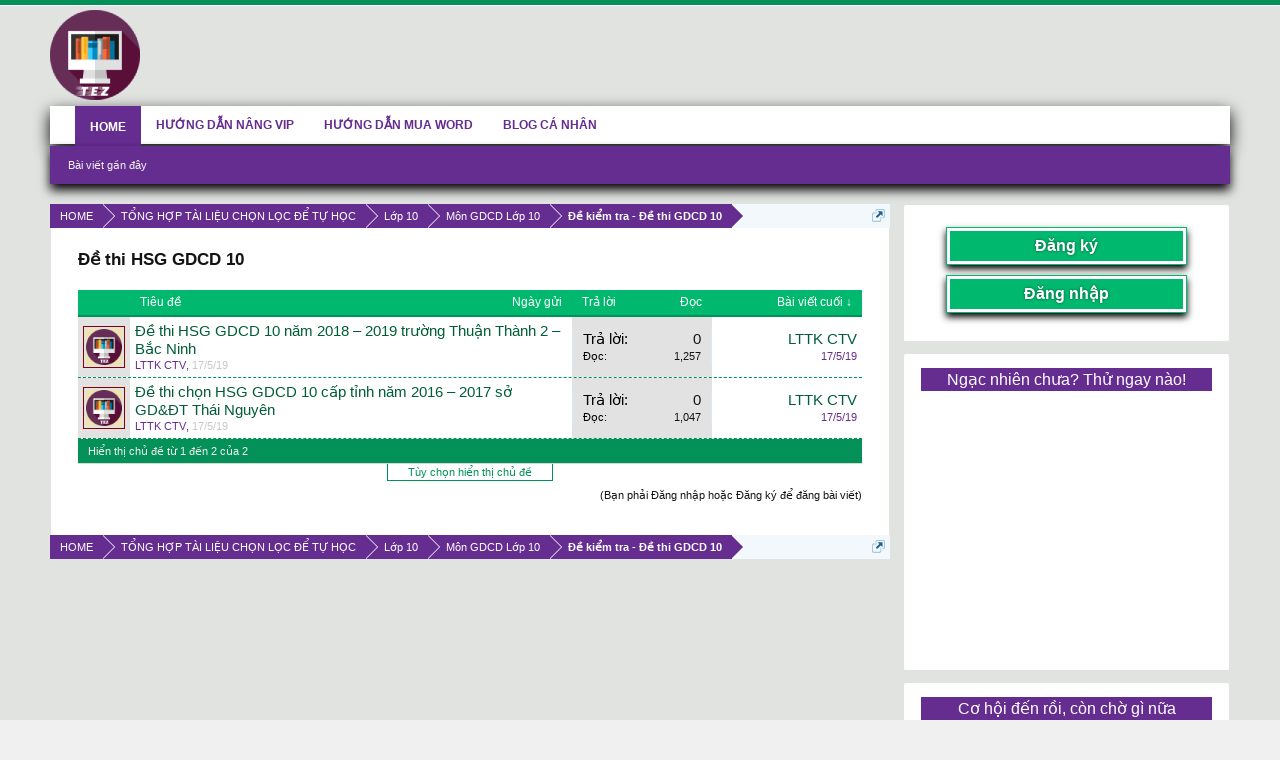

--- FILE ---
content_type: text/html; charset=UTF-8
request_url: https://www.luyenthithukhoa.vn/forums/de-thi-hsg-gdcd-10.1022/
body_size: 11935
content:
<!DOCTYPE html>
<html id="XenForo" lang="vi-VN" dir="LTR" class="Public LoggedOut Sidebar  " xmlns:fb="http://www.facebook.com/2008/fbml">
<head>


	<meta charset="utf-8" />
	<meta http-equiv="X-UA-Compatible" content="IE=Edge,chrome=1" />
	
		<meta name="viewport" content="width=device-width, initial-scale=1">
	
	
		<base href="https://www.luyenthithukhoa.vn/" />
		<script>
			var _b = document.getElementsByTagName('base')[0], _bH = "https://www.luyenthithukhoa.vn/";
			if (_b && _b.href != _bH) _b.href = _bH;
		</script>
	

	<title>Đề thi HSG GDCD 10 </title>
	
	<noscript><style>.JsOnly { display: none !important; }</style></noscript>
	<link rel="stylesheet" href="css.php?css=xenforo,form,public&amp;style=4&amp;dir=LTR&amp;d=1748182675" />
	<link rel="stylesheet" href="css.php?css=discussion_list,facebook,google,login_bar,twitter,wf_default&amp;style=4&amp;dir=LTR&amp;d=1748182675" />
	
	

	<script>

	var _gaq = [['_setAccount', 'UA-66624883-4'], ['_trackPageview']];
	!function(d, t)
	{
		var g = d.createElement(t),
			s = d.getElementsByTagName(t)[0];	
		g.async = true;
		g.src = ('https:' == d.location.protocol ? 'https://ssl' : 'http://www') + '.google-analytics.com/ga.js';
		s.parentNode.insertBefore(g, s);
	}
	(document, 'script');

	</script>
		<script src="js/jquery/jquery-1.11.0.min.js"></script>	
		
	<script src="js/xenforo/xenforo.js?_v=06d5c4a8"></script>

	

	<link href="https://cdnjs.cloudflare.com/ajax/libs/font-awesome/4.7.0/css/font-awesome.css" rel="stylesheet">
	<script src="js/xenforo/discussion_list.js?_v=06d5c4a8"></script>

	
	<link rel="apple-touch-icon" href="https://www.luyenthithukhoa.vn/" />
	<link rel="alternate" type="application/rss+xml" title="RSS Feed For Luyện Thi Thủ Khoa - Học Thả Ga" href="forums/-/index.rss" />
	
	<meta name="keywords" content="tez, Diễn đàn công nghệ, hệ điều hành, iOS, Android, Windows Phone, Windows," />
	
	<link rel="canonical" href="https://www.luyenthithukhoa.vn/forums/de-thi-hsg-gdcd-10.1022/" />
	<link rel="alternate" type="application/rss+xml" title="RSS Feed For Đề thi HSG GDCD 10" href="forums/de-thi-hsg-gdcd-10.1022/index.rss" />
	<meta property="og:site_name" content="Luyện Thi Thủ Khoa - Học Thả Ga" />
	
	<meta property="og:image" content="https://www.luyenthithukhoa.vn/" />
	<meta property="og:type" content="article" />
	<meta property="og:url" content="https://www.luyenthithukhoa.vn/forums/de-thi-hsg-gdcd-10.1022/" />
	<meta property="og:title" content="Đề thi HSG GDCD 10" />
	
	
	<meta property="fb:app_id" content="408451009603677" />
	<meta property="fb:admins" content="100015221688538" />



<script type="text/x-mathjax-config">
  MathJax.Hub.Config({
    extensions: ["tex2jax.js"],
    jax: ["input/TeX", "output/HTML-CSS"],
    tex2jax: {
      inlineMath: [ ['$','$'], ["\\(","\\)"] ],
      displayMath: [ ['$$','$$'], ["\\[","\\]"]],
      processEscapes: true
    },
    "HTML-CSS": { availableFonts: ["TeX"],linebreaks: { automatic: true } },
SVG: { linebreaks: { automatic: true } }
  });
</script>

   <script type="text/javascript">
	//<![CDATA[	

	function nocontextmenu(e) { return false; }
	document.oncontextmenu = nocontextmenu;
	document.ondragstart = function() { return false;}

	document.onmousedown = function (event) {
		event = (event || window.event);
		if (event.keyCode === 123) {
			return false;
		}
	}
	document.onkeydown = function (event) {
		event = (event || window.event);
		if (event.keyCode === 123 ||
				event.ctrlKey && event.shiftKey && event.keyCode === 73 ||
				event.ctrlKey && event.shiftKey && event.keyCode === 75) {
			return false;
		}
		if (event.ctrlKey && event.keyCode === 85 || 
			event.ctrlKey && event.keyCode === 83) {
			return false;
		}
		if (event.ctrlKey && event.keyCode === 67 ||
			event.ctrlKey && event.keyCode === 80 ||
			event.ctrlKey && event.keyCode === 88) {
			return false;
		}
	}
	
	document.onkeyup = function (event) {
		event = (event || window.event);
		if (event.keyCode === 44) {
			return false;
		}
	}
	
	function addMultiEventListener(element, eventNames, listener) {
		var events = eventNames.split(' ');
		for (var i = 0, iLen = events.length; i < iLen; i++) {
			element.addEventListener(events[i], function (e) {
				e.preventDefault();
			});
		}
	}
	addMultiEventListener(document, 'contextmenu', 'right_click');
	addMultiEventListener(document, 'cut copy paste print', 'copy_cut_paste_content');
	addMultiEventListener(document, 'drag drop', 'image_drop');
	
	//]]>
  </script>

 
<script type="text/javascript"  src="https://cdnjs.cloudflare.com/ajax/libs/mathjax/2.7.5/MathJax.js?config=TeX-MML-AM_CHTML"> </script>

<link rel="apple-touch-icon" sizes="180x180" href="/apple-touch-icon.png">
<link rel="icon" type="image/png" sizes="32x32" href="/favicon-32x32.png">
<link rel="icon" type="image/png" sizes="16x16" href="/favicon-16x16.png">
<link rel="manifest" href="/site.webmanifest">
<link rel="mask-icon" href="/safari-pinned-tab.svg" color="#5bbad5">
<meta name="msapplication-TileColor" content="#da532c">
<meta name="theme-color" content="#ffffff">

<div id="fb-root"></div>
<script async defer crossorigin="anonymous" src="https://connect.facebook.net/vi_VN/sdk.js#xfbml=1&version=v6.0&appId=711506549053618&autoLogAppEvents=1"></script>

<link rel="stylesheet" href="vietmxDetect/vietmx-checker.css" />
<link rel="manifest" href="manifest.webmanifest">

<meta property="og:image" content="https://www.luyenthithukhoa.vn/images/lttk.jpg" />
<span style="display:none;">
   <img src="https://www.luyenthithukhoa.vn/images/lttk.jpg"> 
</span>

<noscript>
    <meta http-equiv="refresh" content="0;url=https://www.luyenthithukhoa.vn/images/enable_js.jpg">		
</noscript>

</head>

<body class="node1022 node96 node106 node135 node1016">



	

<div id="loginBar">
	<div class="pageWidth">
		<div class="pageContent">	
						
			<span class="helper"></span>

			
		</div>
	</div>
</div>


<div id="headerMover">
	<div id="headerProxy"></div>

<div id="content" class="forum_view">
	<div class="pageWidth">
		<div class="pageContent Responsive">
			<!-- main content area -->
			
			
			
			
				<div class="mainContainer">
					<div class="mainContent">
					
														
					
					
				<div id="big-container">



<script src="vietmxDetect/abDetector.js"></script>
<script src="vietmxDetect/vietmx-checker.js"></script>
<script type="text/javascript">
    adb_checker({
        url: 'https://www.luyenthithukhoa.vn/images/huong_dan_tat_adblock.png', 
        redirect: false, // True to redirect user to the above url
        warning: {
            text: 'Tắt AdBlock để sử dụng Website tốt hơn nhé!', 
            button: 'Nhấn vào xem hướng dẫn cách tắt Adblock'
        }
    });
</script>

<script>
  (function() {
    var cx = '012497221852297767102:uhjfw4z1lkc';
    var gcse = document.createElement('script');
    gcse.type = 'text/javascript';
    gcse.async = true;
    gcse.src = 'https://cse.google.com/cse.js?cx=' + cx;
    var s = document.getElementsByTagName('script')[0];
    s.parentNode.insertBefore(gcse, s);
  })();
  window.onload = function(){
    document.getElementById('gsc-i-id1').placeholder = 'Nhập và nhấn kính lúp để tìm kiếm';
  };
</script>
<gcse:search></gcse:search>
					
						<div class="breadBoxTop ">							
						
							

<nav>
	

	<fieldset class="breadcrumb">
		<a href="misc/quick-navigation-menu?selected=node-1022" class="OverlayTrigger jumpMenuTrigger" data-cacheOverlay="true" title="Mở điều hướng nhanh"><!--Jump to...--></a>
			
		<div class="boardTitle"><strong>Luyện Thi Thủ Khoa - Học Thả Ga</strong></div>
		
		<span class="crumbs">
			
			
			
				<span class="crust selectedTabCrumb" itemscope="itemscope" itemtype="http://data-vocabulary.org/Breadcrumb">
					<a href="https://www.luyenthithukhoa.vn/" class="crumb" rel="up" itemprop="url"><span itemprop="title">HOME</span></a>
					<span class="arrow"><span>&gt;</span></span>
				</span>
			
			
			
				
					<span class="crust" itemscope="itemscope" itemtype="http://data-vocabulary.org/Breadcrumb">
						<a href="https://www.luyenthithukhoa.vn/categories/tong-hop-tai-lieu-chon-loc-de-tu-hoc.96/" class="crumb" rel="up" itemprop="url"><span itemprop="title">TỔNG HỢP TÀI LIỆU CHỌN LỌC ĐỂ TỰ HỌC</span></a>
						<span class="arrow"><span>&gt;</span></span>
					</span>
				
					<span class="crust" itemscope="itemscope" itemtype="http://data-vocabulary.org/Breadcrumb">
						<a href="https://www.luyenthithukhoa.vn/categories/lop-10.106/" class="crumb" rel="up" itemprop="url"><span itemprop="title">Lớp 10</span></a>
						<span class="arrow"><span>&gt;</span></span>
					</span>
				
					<span class="crust" itemscope="itemscope" itemtype="http://data-vocabulary.org/Breadcrumb">
						<a href="https://www.luyenthithukhoa.vn/forums/mon-gdcd-lop-10.135/" class="crumb" rel="up" itemprop="url"><span itemprop="title">Môn GDCD Lớp 10</span></a>
						<span class="arrow"><span>&gt;</span></span>
					</span>
				
					<span class="crust" itemscope="itemscope" itemtype="http://data-vocabulary.org/Breadcrumb">
						<a href="https://www.luyenthithukhoa.vn/forums/de-kiem-tra-de-thi-gdcd-10.1016/" class="crumb" rel="up" itemprop="url"><span itemprop="title">Đề kiểm tra - Đề thi GDCD 10</span></a>
						<span class="arrow"><span>&gt;</span></span>
					</span>
				
			
		</span>
	</fieldset>
</nav>
								
						</div>
															
							
					<div id="big-container-padding">
						
						
<div align="center">

</div>
						
							
						<!--[if lt IE 8]>
						<p class="importantMessage">You are using an out of date browser. It  may not display this or other websites correctly.<br />You should upgrade or use an <a href="https://www.google.com/chrome" target="_blank">alternative browser</a>.</p>
						<![endif]-->								
						
						
													
								<!-- h1 title, description -->
								<div class="titleBar">
									
									<h1>Đề thi HSG GDCD 10</h1>
								</div>
							
						
						
						<!-- main template -->
						



























<div class="pageNavLinkGroup">

	<div class="linkGroup SelectionCountContainer">
		
	</div>

	

</div>



<div class="discussionList section sectionMain">
	


<form action="inline-mod/thread/switch" method="post"
	class="DiscussionList InlineModForm"
	data-cookieName="threads"
	data-controls="#InlineModControls"
	data-imodOptions="#ModerationSelect option">
	
	

	<dl class="sectionHeaders">
		<dt class="posterAvatar"><a><span>Sort by:</span></a></dt>
		<dd class="main">
			<a href="forums/de-thi-hsg-gdcd-10.1022/?_params=Array" class="title"><span>Tiêu đề</span></a>
			<a href="forums/de-thi-hsg-gdcd-10.1022/?_params=Array" class="postDate"><span>Ngày gửi</span></a>
		</dd>
		<dd class="stats">
			<a href="forums/de-thi-hsg-gdcd-10.1022/?_params=Array" class="major"><span>Trả lời</span></a>
			<a href="forums/de-thi-hsg-gdcd-10.1022/?_params=Array" class="minor"><span>Đọc</span></a>
		</dd>
		<dd class="lastPost"><a href="forums/de-thi-hsg-gdcd-10.1022/?_params=Array"><span>Bài viết cuối &darr;</span></a></dd>
	</dl>

	<ol class="discussionListItems">
	
		
		
	
		
		
		
		
		

		
		
		
			



<li id="thread-69007" class="discussionListItem visible  " data-author="LTTK CTV">

	<div class="listBlock posterAvatar">
		<span class="avatarContainer">
			<a href="members/lttk-ctv.1/" class="avatar Av1s" data-avatarhtml="true"><img src="data/avatars/s/0/1.jpg?1567692564" width="48" height="48" alt="LTTK CTV" /></a>
			
		</span>
	</div>

	<div class="listBlock main">

		<div class="titleText">
			

			<h3 class="title">
				
				
				
				<a href="threads/de-thi-hsg-gdcd-10-nam-2018-2019-truong-thuan-thanh-2-bac-ninh.69007/"
					title=""
					class="PreviewTooltip"
					data-previewUrl="threads/de-thi-hsg-gdcd-10-nam-2018-2019-truong-thuan-thanh-2-bac-ninh.69007/preview">Đề thi HSG GDCD 10 năm 2018 – 2019 trường Thuận Thành 2 – Bắc Ninh</a>
				
			</h3>
			
			<div class="secondRow">
				<div class="posterDate muted">
					<a href="members/lttk-ctv.1/" class="username" dir="auto" title="Thread starter">LTTK CTV</a><span class="startDate">,
					<a class="faint"><span class="DateTime" title="">17/5/19</span></a></span>

					
				</div>

				<div class="controls faint">
					
					
				</div>
			</div>
		</div>
	</div>

	<div class="listBlock stats pairsJustified" title="Members who liked the first message: 0">
		<dl class="major"><dt>Trả lời:</dt> <dd>0</dd></dl>
		<dl class="minor"><dt>Đọc:</dt> <dd>1,257</dd></dl>
	</div>

	<div class="listBlock lastPost">
		
			<dl class="lastPostInfo">
				<dt><a href="members/lttk-ctv.1/" class="username" dir="auto">LTTK CTV</a></dt>
				<dd class="muted"><a class="dateTime"><span class="DateTime" title="17/5/19 lúc 23:26">17/5/19</span></a></dd>
			</dl>
		
	</div>
</li>


		
			



<li id="thread-69006" class="discussionListItem visible  " data-author="LTTK CTV">

	<div class="listBlock posterAvatar">
		<span class="avatarContainer">
			<a href="members/lttk-ctv.1/" class="avatar Av1s" data-avatarhtml="true"><img src="data/avatars/s/0/1.jpg?1567692564" width="48" height="48" alt="LTTK CTV" /></a>
			
		</span>
	</div>

	<div class="listBlock main">

		<div class="titleText">
			

			<h3 class="title">
				
				
				
				<a href="threads/de-thi-chon-hsg-gdcd-10-cap-tinh-nam-2016-2017-so-gd-dt-thai-nguyen.69006/"
					title=""
					class="PreviewTooltip"
					data-previewUrl="threads/de-thi-chon-hsg-gdcd-10-cap-tinh-nam-2016-2017-so-gd-dt-thai-nguyen.69006/preview">Đề thi chọn HSG GDCD 10 cấp tỉnh năm 2016 – 2017 sở GD&amp;ĐT Thái Nguyên</a>
				
			</h3>
			
			<div class="secondRow">
				<div class="posterDate muted">
					<a href="members/lttk-ctv.1/" class="username" dir="auto" title="Thread starter">LTTK CTV</a><span class="startDate">,
					<a class="faint"><span class="DateTime" title="">17/5/19</span></a></span>

					
				</div>

				<div class="controls faint">
					
					
				</div>
			</div>
		</div>
	</div>

	<div class="listBlock stats pairsJustified" title="Members who liked the first message: 0">
		<dl class="major"><dt>Trả lời:</dt> <dd>0</dd></dl>
		<dl class="minor"><dt>Đọc:</dt> <dd>1,047</dd></dl>
	</div>

	<div class="listBlock lastPost">
		
			<dl class="lastPostInfo">
				<dt><a href="members/lttk-ctv.1/" class="username" dir="auto">LTTK CTV</a></dt>
				<dd class="muted"><a class="dateTime"><span class="DateTime" title="17/5/19 lúc 23:24">17/5/19</span></a></dd>
			</dl>
		
	</div>
</li>


		
		
		
		
	
	
	</ol>

	
		<div class="sectionFooter InlineMod SelectionCountContainer">
			<span class="contentSummary">Hiển thị chủ đề từ 1 đến 2 của 2</span>

			
		</div>
	

	<input type="hidden" name="_xfToken" value="" />
</form>

<h3 id="DiscussionListOptionsHandle" class="JsOnly"><a href="#">Tùy chọn hiển thị chủ đề</a></h3>

<form action="forums/de-thi-hsg-gdcd-10.1022/" method="post" class="DiscussionListOptions secondaryContent">

	
	<div class="controlGroup">
		<label for="ctrl_order">Xếp chủ đề theo:</label>
		<select name="order" id="ctrl_order" class="textCtrl">
			<option value="last_post_date"  selected="selected">Lần gửi bài cuối</option>
			<option value="post_date" >Thời gian tạo chủ đề</option>
			<option value="title" >Tiêu đề (sắp xếp ABC)</option>
			<option value="reply_count" >Số lượng trả lời</option>
			<option value="view_count" >Số lượt xem</option>
			<option value="first_post_likes" >Bài viết đầu được yêu thích</option>
		</select>
	</div>

	<div class="controlGroup">
		<label for="ctrl_direction">Xếp chủ đề kiểu:</label>
		<select name="direction" id="ctrl_direction" class="textCtrl">
			<option value="desc"  selected="selected">Thứ tự giảm dần</option>
			<option value="asc" >Thứ tự tăng dần</option>
		</select>
	</div>
	
	

	<div class="buttonGroup">
		<input type="submit" class="button primary" value="Đặt tùy chọn" />
		<input type="reset" class="button" value="Hủy bỏ" />
	</div>
	

	<input type="hidden" name="_xfToken" value="" />
</form>

<div id="PreviewTooltip">
	<span class="arrow"><span></span></span>
	
	<div class="section">
		<div class="primaryContent previewContent">
			<span class="PreviewContents">Đang tải...</span>
		</div>
	</div>
</div>
</div>
	
<div class="pageNavLinkGroup afterDiscussionListHandle">
	<div class="linkGroup">
		
			<label for="LoginControl"><a href="login/" class="concealed element">(Bạn phải Đăng nhập hoặc Đăng ký để đăng bài viết)</a></label>
		
	</div>
	<div class="linkGroup" style="display: none"><a href="javascript:" class="muted JsOnly DisplayIgnoredContent Tooltip" title="Show hidden content by ">Show Ignored Content</a></div>
	
	
</div>
								
						
						

					</div>			
					
									
							<div class="breadBoxBottom">

<nav>
	

	<fieldset class="breadcrumb">
		<a href="misc/quick-navigation-menu?selected=node-1022" class="OverlayTrigger jumpMenuTrigger" data-cacheOverlay="true" title="Mở điều hướng nhanh"><!--Jump to...--></a>
			
		<div class="boardTitle"><strong>Luyện Thi Thủ Khoa - Học Thả Ga</strong></div>
		
		<span class="crumbs">
			
			
			
				<span class="crust selectedTabCrumb">
					<a href="https://www.luyenthithukhoa.vn/" class="crumb"><span>HOME</span></a>
					<span class="arrow"><span>&gt;</span></span>
				</span>
			
			
			
				
					<span class="crust">
						<a href="https://www.luyenthithukhoa.vn/categories/tong-hop-tai-lieu-chon-loc-de-tu-hoc.96/" class="crumb"><span>TỔNG HỢP TÀI LIỆU CHỌN LỌC ĐỂ TỰ HỌC</span></a>
						<span class="arrow"><span>&gt;</span></span>
					</span>
				
					<span class="crust">
						<a href="https://www.luyenthithukhoa.vn/categories/lop-10.106/" class="crumb"><span>Lớp 10</span></a>
						<span class="arrow"><span>&gt;</span></span>
					</span>
				
					<span class="crust">
						<a href="https://www.luyenthithukhoa.vn/forums/mon-gdcd-lop-10.135/" class="crumb"><span>Môn GDCD Lớp 10</span></a>
						<span class="arrow"><span>&gt;</span></span>
					</span>
				
					<span class="crust">
						<a href="https://www.luyenthithukhoa.vn/forums/de-kiem-tra-de-thi-gdcd-10.1016/" class="crumb"><span>Đề kiểm tra - Đề thi GDCD 10</span></a>
						<span class="arrow"><span>&gt;</span></span>
					</span>
				
			
		</span>
	</fieldset>
</nav></div>
				
										
							
			</div>
						
						
							<!-- login form, to be moved to the upper drop-down -->
							







<form action="login/login" method="post" class="xenForm eAuth" id="login" style="display:none">

	
		<ul id="eAuthUnit">
			
				
				
					
					<li><a href="/register" class="fbLogin" tabindex="110"><span>Login with Facebook</span></a></li>
				
				
				
					
					<li><a href="/register" class="twitterLogin" tabindex="110"><span>Log in with Twitter</span></a></li>
				
				
				
					
					<li><a href="/register" class="googleLogin GoogleLogin JsOnly" tabindex="110"><span>Log in with Google</span></a></li>					
				
				
			
		</ul>
		
	

	<div class="ctrlWrapper">
		<dl class="ctrlUnit">
			<dt><label for="LoginControl">Tên tài khoản hoặc địa chỉ Email:</label></dt>
			<dd><input type="text" name="login" id="LoginControl" class="textCtrl" tabindex="101" /></dd>
		</dl>
	
	
		<dl class="ctrlUnit">
			<dt>
				<label for="ctrl_password">Bạn đã có tài khoản rồi?</label>
			</dt>
			<dd>
				<ul>
					<li><label for="ctrl_not_registered"><input type="radio" name="register" value="1" id="ctrl_not_registered" tabindex="105" />
						Tích vào đây để đăng ký</label></li>
					<li><label for="ctrl_registered"><input type="radio" name="register" value="0" id="ctrl_registered" tabindex="105" checked="checked" class="Disabler" />
						Vâng, Mật khẩu của tôi là:</label></li>
					<li id="ctrl_registered_Disabler">
						<input type="password" name="password" class="textCtrl" id="ctrl_password" tabindex="102" />
						<div class="lostPassword"><a href="lost-password/" class="OverlayTrigger OverlayCloser" tabindex="106">Bạn đã quên mật khẩu?</a></div>
					</li>
				</ul>
			</dd>
		</dl>
	
		
		<dl class="ctrlUnit submitUnit">
			<dt></dt>
			<dd>
				<input type="submit" class="button primary" value="Đăng nhập" tabindex="104" data-loginPhrase="Đăng nhập" data-signupPhrase="Đăng ký" />
				<label for="ctrl_remember" class="rememberPassword"><input type="checkbox" name="remember" value="1" id="ctrl_remember" tabindex="103" /> Duy trì đăng nhập</label>
			</dd>
		</dl>
	</div>

	<input type="hidden" name="cookie_check" value="1" />
	<input type="hidden" name="redirect" value="/forums/de-thi-hsg-gdcd-10.1022/" />
	<input type="hidden" name="_xfToken" value="" />

</form>
						
						
					</div>
				</div>
				
				<!-- sidebar -->
				<aside>
					<div class="sidebar">
						
						
						

<div class="section loginButton">		
	<div class="secondaryContent">
	        <label id="SignupButton"><a href="/register" class="inner">Đăng ký</a></label>
		<label id="SignupButton"><a href="/login" class="inner">Đăng nhập</a></label>
	</div>
</div>






						<div class="section widget-group-no-name widget-container">
		
			<div class="secondaryContent widget WidgetFramework_WidgetRenderer_Html" id="widget-23">
				
					<h3>
						
							Ngạc nhiên chưa? Thử ngay nào!
						
					</h3>
					<script async src="//pagead2.googlesyndication.com/pagead/js/adsbygoogle.js"></script>
<!-- TEZ_300_250 -->
<ins class="adsbygoogle"
     style="display:inline-block;width:300px;height:250px"
     data-ad-client="ca-pub-3132373256835561"
     data-ad-slot="8663870939"></ins>
<script>
(adsbygoogle = window.adsbygoogle || []).push({});
</script>
				
			</div>
		
	</div>



	
	




	
	<div class="section widget-group-no-name widget-container">
		
			<div class="secondaryContent widget WidgetFramework_WidgetRenderer_Html" id="widget-15">
				
					<h3>
						
							Cơ hội đến rồi, còn chờ gì nữa
						
					</h3>
					<script async src="//pagead2.googlesyndication.com/pagead/js/adsbygoogle.js"></script>
<!-- TEZ_300_250 -->
<ins class="adsbygoogle"
     style="display:inline-block;width:300px;height:250px"
     data-ad-client="ca-pub-3132373256835561"
     data-ad-slot="8663870939"></ins>
<script>
(adsbygoogle = window.adsbygoogle || []).push({});
</script>
				
			</div>
		
	</div>



	
	




	
	<div class="section widget-group-no-name widget-container">
		
			<div class="secondaryContent widget WidgetFramework_WidgetRenderer_Html" id="widget-16">
				
					<h3>
						
							Mới nghe mà đã thấy hấp dẫn rồi
						
					</h3>
					<script async src="//pagead2.googlesyndication.com/pagead/js/adsbygoogle.js"></script>
<!-- TEZ_300_250 -->
<ins class="adsbygoogle"
     style="display:inline-block;width:300px;height:250px"
     data-ad-client="ca-pub-3132373256835561"
     data-ad-slot="8663870939"></ins>
<script>
(adsbygoogle = window.adsbygoogle || []).push({});
</script>
				
			</div>
		
	</div>



	
	




	
	<div class="section widget-group-no-name widget-container">
		
			<div class="secondaryContent widget WidgetFramework_WidgetRenderer_Html" id="widget-20">
				
					<h3>
						
							Hãy click và trải nghiệm ngay nào
						
					</h3>
					<script async src="//pagead2.googlesyndication.com/pagead/js/adsbygoogle.js"></script>
<!-- TEZ_300_250 -->
<ins class="adsbygoogle"
     style="display:inline-block;width:300px;height:250px"
     data-ad-client="ca-pub-3132373256835561"
     data-ad-slot="8663870939"></ins>
<script>
(adsbygoogle = window.adsbygoogle || []).push({});
</script>
				
			</div>
		
	</div>



	
	




	
	<div class="section widget-group-no-name widget-container">
		
			<div class="secondaryContent widget WidgetFramework_WidgetRenderer_Html" id="widget-14">
				
					<h3>
						
							Có thể rất nhiều bạn quan tâm
						
					</h3>
					<script> 
var $stickyHeight = 600; // chiều cao của banner quảng cáo 
var $padding = 5; // khoảng cách top của banner khi dính 
var $topOffset = 2200; // khoảng cách từ top của banner khi bắt đầu dính 
var $footerHeight = 100; // Định vị điểm dừng của banner, tính từ chân lên 
/* <![CDATA[ */ 
function scrollSticky(){ 
	if($(window).height() >= $stickyHeight) { 
		var aOffset = $('#sticky').offset(); 
		if($(document).height() - $footerHeight - $padding < $(window).scrollTop() + $stickyHeight) { 
			var $top = $(document).height() - $stickyHeight - $footerHeight - $padding - 185; 
			$('#sticky').attr('style', 'position:absolute; top:'+$top+'px;'); 
		}else if($(window).scrollTop() + $padding > $topOffset) { 
			$('#sticky').attr('style', 'position:fixed; top:'+$padding+'px;'); 
		}else { 
			$('#sticky').attr('style', 'position:relative;'); 
			} 
	} 
} 
if($(window).width() > 1024) {
$(window).scroll(function(){ 
	scrollSticky(); 
});
} /* ]]> */ 

</script> 
<div id="sticky"> 
<script async src="//pagead2.googlesyndication.com/pagead/js/adsbygoogle.js"></script>
<!-- TEZ_300_600 -->
<ins class="adsbygoogle"
     style="display:inline-block;width:300px;height:600px"
     data-ad-client="ca-pub-3132373256835561"
     data-ad-slot="4322899732"></ins>
<script>
(adsbygoogle = window.adsbygoogle || []).push({});
</script>
</div>
				
			</div>
		
	</div>
						

						
						
					</div>
				</aside>
			
			

						
		</div>
	</div>
</div>

<header>
	


<div id="header">
	<div id="logoBlock">
	<div class="pageWidth">
		<div class="pageContent">
			

<div style="position: absolute; width: 970px; margin-left:200px;">
<script async src="//pagead2.googlesyndication.com/pagead/js/adsbygoogle.js"></script>
<!-- TEZ_970_90 -->
<ins class="adsbygoogle"
     style="display:inline-block;width:970px;height:90px"
     data-ad-client="ca-pub-3132373256835561"
     data-ad-slot="6358036133"></ins>
<script>
(adsbygoogle = window.adsbygoogle || []).push({});
</script>
</div>
			
			<div id="logo"><a href="https://www.luyenthithukhoa.vn/">
				<span></span>
				<img src="images/Logo.png" alt="Luyện Thi Thủ Khoa - Học Thả Ga" />
			</a></div>
			
			<span class="helper"></span>
		</div>
	</div>
</div>
	

<div id="navigation" class="pageWidth withSearch">
	<div class="pageContent">
		<nav>

<div class="navTabs">
	<ul class="publicTabs">	
	
		<!-- home -->
		
		
		
		<!-- extra tabs: home -->
		
		
		
		<!-- forums -->
		
			<li class="navTab forums selected">
			
				<a href="https://www.luyenthithukhoa.vn/" class="navLink">HOME</a>
				<a href="https://www.luyenthithukhoa.vn/" class="SplitCtrl" rel="Menu"></a>
				
				<div class="tabLinks forumsTabLinks">
					<div class="primaryContent menuHeader">
						<h3>HOME</h3>
						<div class="muted">Liên kết nhanh</div>
					</div>
					<ul class="secondaryContent blockLinksList">
					
						
						<!--<li><a href="search/?type=post">Tìm kiếm diễn đàn</a></li>-->
						
						
<li><a href="find-new/posts" rel="nofollow">Bài viết gần đây</a></li>
					
					</ul>
				</div>
			</li>
		
		
		
		<!-- extra tabs: middle -->
				
		
		<!-- members -->
		
			<li class="navTab members Popup PopupControl PopupClosed">
			
				<!--<a href="https://www.luyenthithukhoa.vn/members/" class="navLink">Thành viên</a>-->
				<a href="https://www.luyenthithukhoa.vn/members/" class="SplitCtrl" rel="Menu"></a>
				
				<div class="Menu JsOnly tabMenu membersTabLinks">
					<div class="primaryContent menuHeader">
						<h3>Thành viên</h3>
						<div class="muted">Liên kết nhanh</div>
					</div>
					<ul class="secondaryContent blockLinksList">
					
						<li><a href="members/">Thành viên tiêu biểu</a></li>
						
						<li><a href="online/">Đang truy cập</a></li>
						<li><a href="recent-activity/">Hoạt động gần đây</a></li>
						<li><a href="find-new/profile-posts">Trạng thái mới cập nhật</a></li>
					
					</ul>
				</div>
			</li>
						
		
		
		<!-- HS -->
		<li class="navTab members Popup PopupControl PopupClosed PopupContainerControl">
          		<a class="navLink" href="https://www.luyenthithukhoa.vn/threads/huong-dan-cac-buoc-nang-cap-vip-cho-thanh-vien.90552">HƯỚNG DẪN NÂNG VIP </a>
		</li>
		
		<!-- GV -->
		<li class="navTab members Popup PopupControl PopupClosed PopupContainerControl">
          		<a class="navLink" href="https://www.luyenthithukhoa.vn/threads/huong-dan-giao-vien-mua-tai-lieu-word-de-phuc-vu-giang-day.77010">HƯỚNG DẪN MUA WORD</a>
		</li>
		
		<!-- Group 
		<li class="navTab members Popup PopupControl PopupClosed PopupContainerControl">
          		<a class="navLink" href="https://www.facebook.com/groups/vmo.tst.imo" target="_blank">GROUP ÔN THI</a>
		</li>
		-->
		
		<!-- Group -->
		<li class="navTab members Popup PopupControl PopupClosed PopupContainerControl">
          		<a class="navLink" href="https://www.maixuanviet.com/" target="_blank">BLOG CÁ NHÂN</a>
		</li>
				
		<!-- extra tabs: end -->
		
		
		<!-- responsive popup -->
		<li class="navTab navigationHiddenTabs Popup PopupControl PopupClosed" style="display:none">	
						
			<a rel="Menu" class="navLink NoPopupGadget"><span class="menuIcon">Menu</span></a>
			
			<div class="Menu JsOnly blockLinksList primaryContent" id="NavigationHiddenMenu"></div>
		</li>
			
		
		<!-- no selection -->
		
		
	</ul>
	
	
</div>

<span class="helper"></span>
			
		</nav>	
	</div>
</div>
	
</div>

	
	
</header>

</div>

<footer>
	<div class="exchangelink">
<div class="exdi">

		<div class="col_1">
			<h3>HƯỚNG DẪN NÊN ĐỌC</h3>
			<ul>
				<li><a href="https://www.luyenthithukhoa.vn/threads/huong-dan-giao-vien-mua-tai-lieu-word-de-phuc-vu-giang-day.77010/" target="_blank">Tài liệu giảng dạy</a></li>
				<li><a href="https://www.luyenthithukhoa.vn/threads/huong-dan-go-cong-thuc-toan-tren-lttk-tez.12233/" target="_blank">Công thức Toán học</a></li>
				<li><a href="https://www.luyenthithukhoa.vn/threads/huong-dan-su-dung-chuc-nang-soan-thao-cua-latex.80115/" target="_blank">Soạn thảo với Latex</a></li>
				<li><a href="https://www.luyenthithukhoa.vn/threads/huong-dan-su-dung-cong-cu-giai-toan-wolframalpha.80114/" target="_blank">Sử dụng Wolframalpha</a></li>
				<li><a href="https://www.luyenthithukhoa.vn/threads/huong-dan-su-dung-cong-cu-ve-hinh-geogebra-5-0.80113/" target="_blank">Vẽ hình bằng Geogebra</a></li>
				<li><a href="https://www.luyenthithukhoa.vn/threads/huong-dan-soan-thao-cong-thuc-toan-hoc-bang-mathtype.80111/" target="_blank">Gõ công thức Mathtype</a></li>
				<li><a href="https://www.luyenthithukhoa.vn/threads/thong-tin-nhan-dat-banner-quang-cao-tren-website.78043/" target="_blank">Đặt banner quảng cáo</a></li>
			</ul>
		</div>

		<div class="col_2">
			<h3>LIÊN KẾT NỘI BỘ</h3>
			<ul>
				<li><a href="https://www.luyenthithukhoa.vn/categories/huong-dan-tu-hoc.96/" target="_blank">Hướng dẫn tự học</a></li>
				<li><a href="https://www.luyenthithukhoa.vn/categories/cong-thong-tin-tuyen-sinh.1262/" target="_blank">Thông tin tuyển sinh</a></li>
				<li><a href="https://www.luyenthithukhoa.vn/categories/kho-sach-online.483/" target="_blank">Sách hay nên đọc</a></li>
				<li><a href="https://www.luyenthithukhoa.vn/categories/khong-gian-it.11/" target="_blank">Không gian công nghệ</a></li>
				<li><a href="https://www.luyenthithukhoa.vn/categories/giao-luu-giai-tri.50/" target="_blank">Giao lưu giải trí</a></li>
				<li><a href="https://www.luyenthithukhoa.vn/categories/goc-nhin-cuoc-song.84/" target="_blank">Góc nhìn cuộc sống</a></li>
				<li><a href="https://www.luyenthithukhoa.vn/categories/software-engineering.94/" target="_blank">Kỹ nghệ phần mềm</a></li>
			</ul>	
		</div>
		
		<div class="col_3">			
			<h3>KHÓA HỌC THAM KHẢO</h3>
			<ul>
				<li><a href="https://www.luyenthithukhoa.vn/threads/khoa-hoc-luyen-thi-hsg-danh-cho-hoc-sinh-gioi-thpt.80127/" target="_blank">Bồi dưỡng HSG THPT</a></li>
				<li><a href="https://www.luyenthithukhoa.vn/threads/khoa-hoc-luyen-thi-hsg-danh-cho-hoc-sinh-gioi-thcs.80126/" target="_blank">Bồi dưỡng HSG THCS</a></li>
				<li><a href="https://www.luyenthithukhoa.vn/threads/khoa-hoc-luyen-thi-hsg-may-tinh-cam-tay-cap-thcs-va-thpt.80125/" target="_blank">Bồi dưỡng HSG MTCT</a></li>
				<li><a href="https://www.luyenthithukhoa.vn/threads/khoa-hoc-toan-lop-12-va-luyen-thi-thpt-quoc-gia.80124/" target="_blank">Luyện thi Đại học</a></li>
				<li><a href="https://www.luyenthithukhoa.vn/threads/khoa-hoc-mon-toan-luyen-thi-vao-10-chuyen-toan.80121/" target="_blank">Luyện thi vào 10</a></li>
				<li><a href="https://www.luyenthithukhoa.vn/threads/khoa-hoc-luyen-thi-apmops-amc-simoc-samo-violympic.42/" target="_blank">Bồi dưỡng HSG Olympic</a></li>
				<li><a href="https://www.luyenthithukhoa.vn/forums/khoa-hoc.4/" target="_blank">Khóa học phổ cập</a></li>
			</ul>
		</div>
		
		<div class="col_4">			
			<h3>TẢI ỨNG DỤNG LTTK</h3>
			<ul>
			   <img src="images/appstore.png" alt="AppStore" height="40">
			   <img src="images/playstore.png" alt="PlayStore" height="40">
			   <img src="images/windowsStore.svg" alt="WindowsStore" height="42">
			</ul>
		</div>

		<div class="col_5">
			<h3>LIÊN HỆ HỢP TÁC VỚI LTTK</h3>
			<ul>
				<li>Đường dây nóng: 09 38 68 02 77</li>
				<li>Email: luyenthithukhoa.vn@gmail.com</li>
			</ul>
			<p></p>
			<a href="/" target="_blank" class="BoCongThuong"><img src="images/bo-cong-thuong.png" alt="BoCongThuong" height="75"></a>
		</div>

	</div>
	
</div>


<div class="footer">
	<div class="pageWidth">
		<div class="pageContent">
			<ul class="footerLinks">
			
				
					<li><a href="misc/contact" class="OverlayTrigger" data-overlayOptions="{&quot;fixed&quot;:false}">Liên hệ</a></li>
				
				<li><a href="help/">Trợ giúp</a></li>
				<li><a href="forums/-/index.rss" rel="alternate" class="globalFeed" target="_blank"
					title="RSS Feed For Luyện Thi Thủ Khoa - Học Thả Ga">RSS</a></li>
			
			</ul>
			
			<dl class="choosers">
				
				
					<dt>Ngôn ngữ</dt>
					<dd><a href="misc/language?redirect=%2Fforums%2Fde-thi-hsg-gdcd-10.1022%2F" class="OverlayTrigger Tooltip" title="Chọn Ngôn ngữ" rel="nofollow">Tiếng Việt</a></dd>
				
			</dl>
			
			<div id="copyright"><span><p><b><font color="#A6D1FF">© 2019 LTTK Education - Nền tảng chia sẻ nội dung giáo dục.</font></b></p>
</span></div>
			
			
			
			<a href="http://www.LuyenThiThuKhoa.vn" style="font-size: 0;">LTTK Education</a>
        <span class="helper"></span>
		</div>
	</div>
</div>

<div class="footerLegal">
	<div class="pageWidth">
		<div class="pageContent">
			<ul id="legal">
			
				<li><a href="https://www.luyenthithukhoa.vn/threads/noi-quy-dien-dan.1/">Quy định và Nội quy</a></li>
				
			
			</ul>
			
			
		
			
			
			<a href="http://www.LuyenThiThuKhoa.vn" style="font-size: 0;">LTTK Education</a>
        <span class="helper"></span>
		</div>
	</div>	
</div>

<div id="toTop"></div>
<script type="text/javascript">
    //roll top
    $(function() {
        $(window).scroll(function() {
            if($(this).scrollTop() != 0) {
                $('#toTop').fadeIn(); 
            } else {
                $('#toTop').fadeOut();
            }
        });
  
        $('#toTop').click(function() {
            $('body,html').animate({scrollTop:0},800);
        }); 
    });
</script>

</footer>

<script>


jQuery.extend(true, XenForo,
{
	visitor: { user_id: 0 },
	serverTimeInfo:
	{
		now: 1765906821,
		today: 1765904400,
		todayDow: 3
	},
	_lightBoxUniversal: "0",
	_enableOverlays: "1",
	_animationSpeedMultiplier: "1",
	_overlayConfig:
	{
		top: "10%",
		speed: 200,
		closeSpeed: 100,
		mask:
		{
			color: "rgb(255, 255, 255)",
			opacity: "0.6",
			loadSpeed: 200,
			closeSpeed: 100
		}
	},
	_ignoredUsers: [],
	_loadedScripts: {"discussion_list":true,"wf_default":true,"login_bar":true,"facebook":true,"twitter":true,"google":true,"js\/xenforo\/discussion_list.js?_v=06d5c4a8":true},
	_cookieConfig: { path: "/", domain: "", prefix: "xf_"},
	_csrfToken: "",
	_csrfRefreshUrl: "login/csrf-token-refresh",
	_jsVersion: "06d5c4a8"
});
jQuery.extend(XenForo.phrases,
{
	cancel: "Hủy bỏ",

	a_moment_ago:    "Vài giây trước",
	one_minute_ago:  "1 phút trước",
	x_minutes_ago:   "%minutes% phút trước",
	today_at_x:      "Hôm nay lúc %time%",
	yesterday_at_x:  "Hôm qua, lúc %time%",
	day_x_at_time_y: "%day% lúc %time%",

	day0: "Chủ nhật",
	day1: "Thứ hai",
	day2: "Thứ ba",
	day3: "Thứ tư",
	day4: "Thứ năm",
	day5: "Thứ sáu",
	day6: "Thứ bảy",

	_months: "Tháng một,Tháng hai,Tháng ba,Tháng tư,Tháng năm,Tháng sáu,Tháng bảy,Tháng tám,Tháng chín,Tháng mười,Tháng mười một,Tháng mười hai",
	_daysShort: "CN,T2,T3,T4,T5,T6,T7",

	following_error_occurred: "Có lỗi sau sảy xa với yêu cầu của bạn",
	server_did_not_respond_in_time_try_again: "The server did not respond in time. Please try again.",
	logging_in: "Đang đăng nhập",
	click_image_show_full_size_version: "Xem ảnh lớn.",
	show_hidden_content_by_x: "Show hidden content by {names}"
});

// Facebook Javascript SDK
XenForo.Facebook.appId = "408451009603677";
XenForo.Facebook.forceInit = false;


</script>

</body>
</html>

--- FILE ---
content_type: text/html; charset=utf-8
request_url: https://www.google.com/recaptcha/api2/aframe
body_size: 266
content:
<!DOCTYPE HTML><html><head><meta http-equiv="content-type" content="text/html; charset=UTF-8"></head><body><script nonce="ofZ00REeiLjLOoRIkwg5ng">/** Anti-fraud and anti-abuse applications only. See google.com/recaptcha */ try{var clients={'sodar':'https://pagead2.googlesyndication.com/pagead/sodar?'};window.addEventListener("message",function(a){try{if(a.source===window.parent){var b=JSON.parse(a.data);var c=clients[b['id']];if(c){var d=document.createElement('img');d.src=c+b['params']+'&rc='+(localStorage.getItem("rc::a")?sessionStorage.getItem("rc::b"):"");window.document.body.appendChild(d);sessionStorage.setItem("rc::e",parseInt(sessionStorage.getItem("rc::e")||0)+1);localStorage.setItem("rc::h",'1765906826055');}}}catch(b){}});window.parent.postMessage("_grecaptcha_ready", "*");}catch(b){}</script></body></html>

--- FILE ---
content_type: application/javascript
request_url: https://www.luyenthithukhoa.vn/vietmxDetect/vietmx-checker.js
body_size: 1650
content:
/*! AdBlock Checker v1.0.0 | (c) 2010 Mai Xuan Viet */
function adb_checker(config) {
    // Detect AdBlock 
    if (!document.getElementById('adsense')) {
        if (typeof config === 'object') {
            var url = config.url;
            if (typeof url !== 'undefined' && url.length > 0) {
                // Check redirect optional
                if (config.redirect) {
                    window.top.location.href = url;
                } else if (typeof(warn = config.warning) === 'object') {
                    // Set default value
                    if (typeof warn.text === 'undefined') {
                        warn.text = 'Please disable AdBlock to continue!';
                    }
                    if (typeof warn.button === 'undefined') {
                        warn.button = 'Help me to disable!';
                    }
                    adb_warning(url, warn.text, warn.button);
                }
            }
        }
        return true;
    } else {
        return false;
    }
}

function adb_warning(url, text, button) {
    var html = '<div class="smoke-base smoke-visible smoke-alert"><div class="smokebg"></div><div class="dialog smoke">',
		img = 'https://www.luyenthithukhoa.vn/images/help_disable_adblock.png';
    html += '<div class="dialog-inner">' + text;
	html += '<br /><img src="' + img + '" alt="LTTK Disable AdBlock" style="display:inline" />';
	html += '<div class="dialog-buttons"><a href="' + url + '" target="_blank">' + button + '</a></div>';    
    html += '</div></div></div>';
    
    var div = document.createElement('div');
    div.innerHTML = html;
    document.body.appendChild(div);
}

--- FILE ---
content_type: image/svg+xml
request_url: https://www.luyenthithukhoa.vn/images/windowsStore.svg
body_size: 8911
content:
<svg xmlns="http://www.w3.org/2000/svg" width="176" height="55" viewBox="0 0 176 55">
  <g id="Group_560" data-name="Group 560" transform="translate(-652 -4599.957)">
    <path id="Path_87" data-name="Path 87" d="M497.3,72.5h-165a5.516,5.516,0,0,1-5.5-5.5V23a5.516,5.516,0,0,1,5.5-5.5h165a5.516,5.516,0,0,1,5.5,5.5V67A5.516,5.516,0,0,1,497.3,72.5Z" transform="translate(325.2 4582.457)" fill="#1f2024"/>
    <g id="Group_26" data-name="Group 26" transform="translate(664.653 4613.016)">
      <g id="bag_3_">
        <path id="Path_88" data-name="Path 88" d="M348.378,54.231,336,52.443V41.991h12.378Zm0-13.2H336v-9.9l12.378-1.788Zm16.916,15.541L349.34,54.231V41.991h15.953Zm0-15.541H349.34V29.338L365.294,27Z" transform="translate(-336 -27)" fill="#fff"/>
      </g>
    </g>
    <g id="Group_28" data-name="Group 28" transform="translate(704.108 4612.194)">
      <path id="Path_89" data-name="Path 89" d="M374.147,34.313a7.233,7.233,0,0,1-2.808.488,4.708,4.708,0,0,1-3.418-1.221,4.83,4.83,0,0,1-1.221-3.418,4.582,4.582,0,0,1,4.884-4.761,8.266,8.266,0,0,1,2.32.366l-.244.977a4.281,4.281,0,0,0-1.953-.366,3.4,3.4,0,0,0-3.663,3.663,3.308,3.308,0,0,0,3.541,3.663,4.243,4.243,0,0,0,1.587-.244V30.772h-1.831V29.8h2.93v4.517Z" transform="translate(-366.7 -25.4)" fill="#fff"/>
      <path id="Path_90" data-name="Path 90" d="M375,31.163a2.145,2.145,0,0,0,2.2,2.32,3.737,3.737,0,0,0,1.831-.366l.244.855a4.413,4.413,0,0,1-2.2.366,3.045,3.045,0,0,1-3.174-3.3c0-1.953,1.1-3.541,3.052-3.541a2.762,2.762,0,0,1,2.686,3.052v.61Zm3.541-.855c0-.733-.366-1.953-1.587-1.953s-1.709,1.1-1.831,1.953Z" transform="translate(-365.11 -24.936)" fill="#fff"/>
      <path id="Path_91" data-name="Path 91" d="M381.4,26.1v1.831h1.709v.855H381.4v3.541c0,.855.244,1.221.855,1.221a1.322,1.322,0,0,0,.733-.122v.855a2.71,2.71,0,0,1-1.1.122,1.286,1.286,0,0,1-1.221-.488,2.387,2.387,0,0,1-.488-1.709V28.664H379.2v-.855h.977V26.222Z" transform="translate(-363.939 -25.245)" fill="#fff"/>
      <path id="Path_92" data-name="Path 92" d="M387.165,26.233a.7.7,0,0,1-.733.733.733.733,0,1,1,.733-.733Zm-1.343,8.424V28.064h1.221v6.593Z" transform="translate(-362.503 -25.378)" fill="#fff"/>
      <path id="Path_93" data-name="Path 93" d="M389.9,26.1v1.831h1.709v.855H389.9v3.541c0,.855.244,1.221.855,1.221a1.322,1.322,0,0,0,.733-.122v.855a2.71,2.71,0,0,1-1.1.122,1.286,1.286,0,0,1-1.221-.488,2.387,2.387,0,0,1-.488-1.709V28.664H387.7v-.855h.977V26.222Z" transform="translate(-362.061 -25.245)" fill="#fff"/>
      <path id="Path_94" data-name="Path 94" d="M400.271,30.918a3.268,3.268,0,0,1-3.3,3.541,3.216,3.216,0,0,1-3.174-3.418,3.253,3.253,0,0,1,3.174-3.541A3.112,3.112,0,0,1,400.271,30.918Zm-5.128,0c0,1.465.855,2.564,1.953,2.564s1.953-1.1,1.953-2.564c0-1.1-.61-2.564-1.953-2.564S395.143,29.7,395.143,30.918Z" transform="translate(-360.714 -24.936)" fill="#fff"/>
      <path id="Path_95" data-name="Path 95" d="M400.3,29.453V27.622h1.1l.122,1.1h0a2.514,2.514,0,0,1,2.2-1.221c.855,0,2.32.488,2.32,2.808v3.907h-1.221V30.43c0-1.1-.366-1.953-1.465-1.953a1.856,1.856,0,0,0-1.587,1.221,5.286,5.286,0,0,0-.122.61v3.907h-1.221V29.453Z" transform="translate(-359.278 -24.936)" fill="#fff"/>
    </g>
    <g id="Group_30" data-name="Group 30" transform="translate(705.323 4629.857)">
      <g id="Group_27" data-name="Group 27" transform="translate(0 0.22)">
        <path id="Path_96" data-name="Path 96" d="M369.461,49.858,366.6,38.306h1.59l1.378,5.829c.318,1.484.636,2.861.848,4.027h0c.212-1.166.53-2.543.954-4.027l1.484-5.829h1.59l1.378,5.829c.318,1.378.636,2.755.848,3.921h0a36.26,36.26,0,0,1,.954-4.027l1.484-5.829h1.484L377.3,49.752h-1.59l-1.484-6.041a34.032,34.032,0,0,1-.742-3.815h0c-.212,1.166-.424,2.226-.848,3.815l-1.59,6.041h-1.59Z" transform="translate(-366.6 -37.564)" fill="#fff" stroke="#fff" stroke-width="0.4"/>
        <path id="Path_97" data-name="Path 97" d="M382.408,39.154a.889.889,0,0,1-.954.954.954.954,0,0,1,0-1.908Q382.408,38.359,382.408,39.154Zm-1.7,10.7V41.591H382.2v8.266Z" transform="translate(-365.769 -37.564)" fill="#fff" stroke="#fff" stroke-width="0.4"/>
        <path id="Path_98" data-name="Path 98" d="M383.906,43.637a14.212,14.212,0,0,0-.106-2.226h1.378l.106,1.378h0a3.194,3.194,0,0,1,2.755-1.59c1.166,0,2.861.636,2.861,3.5v4.981h-1.484V44.909c0-1.378-.53-2.437-1.908-2.437a2.16,2.16,0,0,0-2.014,1.59,1.571,1.571,0,0,0-.106.742v4.981h-1.484Z" transform="translate(-365.572 -37.385)" fill="#fff" stroke="#fff" stroke-width="0.4"/>
        <path id="Path_99" data-name="Path 99" d="M399.831,37.706V47.774a12.857,12.857,0,0,0,.106,2.12h-1.378l-.106-1.484h0A2.925,2.925,0,0,1,395.7,50c-2.014,0-3.5-1.7-3.5-4.239,0-2.755,1.7-4.451,3.709-4.451a2.647,2.647,0,0,1,2.437,1.272h0V37.6h1.484Zm-1.484,7.207a1.344,1.344,0,0,0-.106-.636,2.166,2.166,0,0,0-2.12-1.7c-1.59,0-2.437,1.378-2.437,3.179,0,1.7.848,3.073,2.438,3.073a2.331,2.331,0,0,0,2.226-1.8c0-.212.106-.424.106-.636V44.913Z" transform="translate(-365.07 -37.6)" fill="#fff" stroke="#fff" stroke-width="0.4"/>
        <path id="Path_100" data-name="Path 100" d="M408.754,45.439a4.089,4.089,0,0,1-4.133,4.451,3.933,3.933,0,0,1-3.921-4.239,4.1,4.1,0,0,1,4.133-4.451C407.165,41.2,408.754,42.9,408.754,45.439Zm-6.465.106c0,1.8,1.06,3.179,2.543,3.179,1.378,0,2.544-1.378,2.544-3.179,0-1.378-.742-3.179-2.437-3.179C403.031,42.26,402.29,43.955,402.29,45.545Z" transform="translate(-364.561 -37.385)" fill="#fff" stroke="#fff" stroke-width="0.4"/>
        <path id="Path_101" data-name="Path 101" d="M410.184,41.3l1.06,4.239c.212.954.424,1.8.636,2.649h0c.212-.848.424-1.7.742-2.649L414,41.3h1.272l1.272,4.133c.318.954.53,1.908.742,2.755h0a13.653,13.653,0,0,1,.636-2.649l1.166-4.133h1.484l-2.649,8.266h-1.378l-1.272-3.921A20.917,20.917,0,0,1,414.529,43h0a26.547,26.547,0,0,1-.742,2.755l-1.378,3.921h-1.272L408.7,41.406h1.484Z" transform="translate(-364.083 -37.379)" fill="#fff" stroke="#fff" stroke-width="0.4"/>
        <path id="Path_102" data-name="Path 102" d="M421.024,48.089a3.781,3.781,0,0,0,2.013.636c1.06,0,1.59-.53,1.59-1.272s-.424-1.166-1.484-1.484c-1.484-.53-2.226-1.378-2.226-2.332,0-1.378,1.06-2.438,2.861-2.438a3.51,3.51,0,0,1,2.014.53l-.424,1.06a3.2,3.2,0,0,0-1.7-.53,1.238,1.238,0,0,0-1.378,1.166c0,.636.53.954,1.59,1.378,1.378.53,2.12,1.272,2.12,2.543,0,1.484-1.166,2.437-3.073,2.437a5.052,5.052,0,0,1-2.332-.53Z" transform="translate(-363.372 -37.385)" fill="#fff" stroke="#fff" stroke-width="0.4"/>
      </g>
      <g id="Group_29" data-name="Group 29" transform="translate(68.077)">
        <path id="Path_103" data-name="Path 103" d="M127.363,46.456a3.675,3.675,0,0,1-1.095,2.687,4.738,4.738,0,0,1-3.484,1.095,6.153,6.153,0,0,1-3.285-.8l.5-1.692a6.081,6.081,0,0,0,2.986.8,2.955,2.955,0,0,0,1.792-.5,1.807,1.807,0,0,0,.6-1.393,1.892,1.892,0,0,0-.5-1.294,4.988,4.988,0,0,0-1.792-1c-2.289-.8-3.384-2.09-3.384-3.683a3.21,3.21,0,0,1,1.194-2.588,4.533,4.533,0,0,1,3.185-1,6.206,6.206,0,0,1,2.886.6l-.5,1.692a4.848,4.848,0,0,0-2.488-.6,2.847,2.847,0,0,0-1.692.5,1.648,1.648,0,0,0-.5,1.194,1.752,1.752,0,0,0,.6,1.294,7.722,7.722,0,0,0,1.891,1,6.715,6.715,0,0,1,2.488,1.593A4.006,4.006,0,0,1,127.363,46.456Z" transform="translate(-119.5 -37.1)" fill="#fff"/>
        <path id="Path_104" data-name="Path 104" d="M134.173,42.382h-2.289v4.479c0,1.095.4,1.692,1.194,1.692a2.209,2.209,0,0,0,.9-.1l.1,1.593a3.647,3.647,0,0,1-1.593.2,2.341,2.341,0,0,1-1.891-.7,3.387,3.387,0,0,1-.7-2.488V42.382H128.5V40.789h1.393V39.1l1.991-.6v2.289h2.289Z" transform="translate(-119.542 -37.106)" fill="#fff"/>
        <path id="Path_105" data-name="Path 105" d="M144.457,45.378a5.106,5.106,0,0,1-1.194,3.484,4.575,4.575,0,0,1-3.384,1.393,4.2,4.2,0,0,1-3.285-1.393,4.848,4.848,0,0,1-1.194-3.384,4.73,4.73,0,0,1,1.294-3.484,4.42,4.42,0,0,1,3.384-1.393,4.2,4.2,0,0,1,3.285,1.393A5.306,5.306,0,0,1,144.457,45.378Zm-2.19.1a3.785,3.785,0,0,0-.6-2.19,2.181,2.181,0,0,0-3.782,0,4.013,4.013,0,0,0-.6,2.19,3.785,3.785,0,0,0,.6,2.19,2.134,2.134,0,0,0,1.891,1.095,2.254,2.254,0,0,0,1.891-1.095A4.013,4.013,0,0,0,142.268,45.477Z" transform="translate(-119.574 -37.116)" fill="#fff"/>
        <path id="Path_106" data-name="Path 106" d="M151.176,42.59c-.2,0-.4-.1-.7-.1a2.126,2.126,0,0,0-1.692.8,3.437,3.437,0,0,0-.5,1.792v4.877H146.2v-6.37a26.1,26.1,0,0,0-.1-2.886h1.792l.1,1.792h.1a3.938,3.938,0,0,1,1-1.493,2.962,2.962,0,0,1,1.493-.5h.5v2.09Z" transform="translate(-119.624 -37.116)" fill="#fff"/>
        <path id="Path_107" data-name="Path 107" d="M160.361,44.979a2.209,2.209,0,0,1-.1.9h-6.171a2.571,2.571,0,0,0,.9,2.09,3.206,3.206,0,0,0,1.991.7,6.536,6.536,0,0,0,2.488-.4l.3,1.393a7.42,7.42,0,0,1-3.086.6,4.355,4.355,0,0,1-3.384-1.294,4.682,4.682,0,0,1-1.194-3.384,5.6,5.6,0,0,1,1.095-3.484,3.976,3.976,0,0,1,3.285-1.493,3.312,3.312,0,0,1,2.986,1.493A4.178,4.178,0,0,1,160.361,44.979Zm-1.891-.5a2.921,2.921,0,0,0-.4-1.593,1.793,1.793,0,0,0-1.593-.9,1.934,1.934,0,0,0-1.593.8,3.8,3.8,0,0,0-.6,1.593h4.18Z" transform="translate(-119.652 -37.116)" fill="#fff"/>
      </g>
    </g>
  </g>
</svg>


--- FILE ---
content_type: application/javascript
request_url: https://www.luyenthithukhoa.vn/vietmxDetect/abDetector.js
body_size: 134
content:
/*(c) 2010 Mai Xuan Viet */
var e=document.createElement('div');
e.id='adsense';
e.style.display='none';
document.body.appendChild(e);